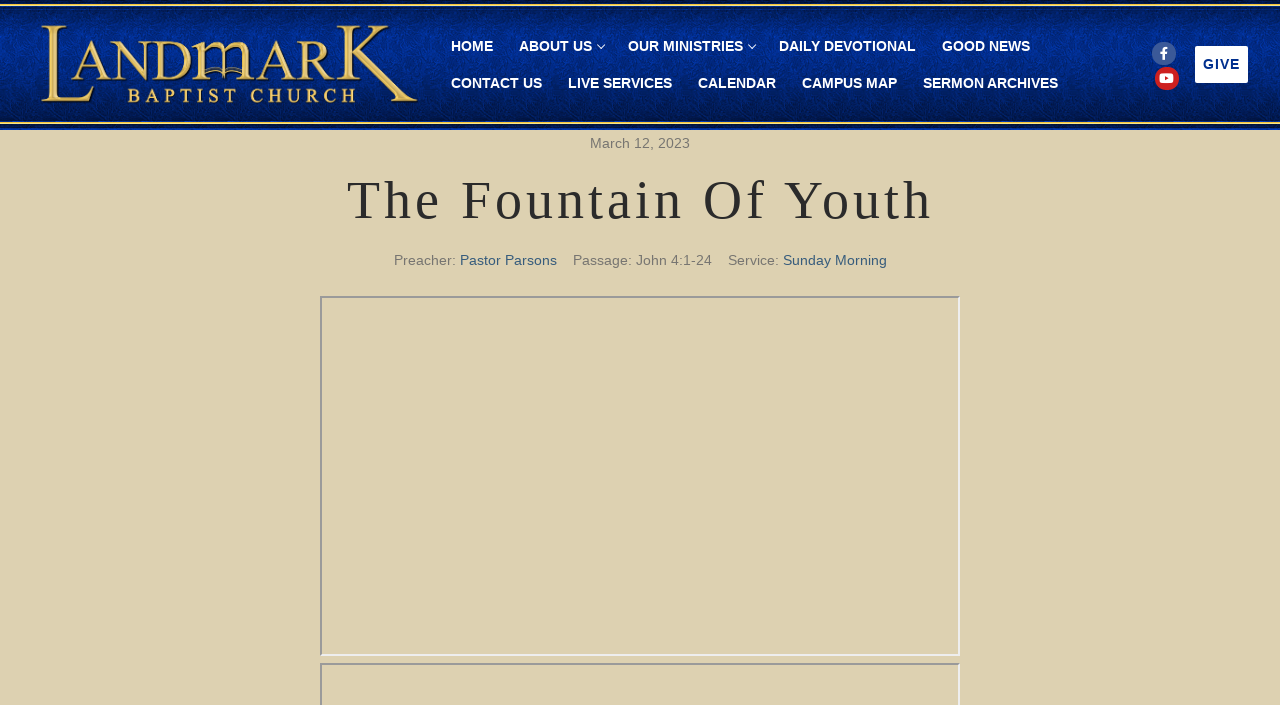

--- FILE ---
content_type: text/html; charset=UTF-8
request_url: https://landmarkbaptistchurch.org/sermons/the-fountain-of-youth/
body_size: 13452
content:
<!doctype html><html lang="en-US"><head><script data-no-optimize="1">var litespeed_docref=sessionStorage.getItem("litespeed_docref");litespeed_docref&&(Object.defineProperty(document,"referrer",{get:function(){return litespeed_docref}}),sessionStorage.removeItem("litespeed_docref"));</script> <meta charset="UTF-8"><meta name="viewport" content="width=device-width, initial-scale=1, maximum-scale=10.0, user-scalable=yes"><link rel="profile" href="http://gmpg.org/xfn/11"><title>The Fountain Of Youth &#8211; Landmark Baptist Church</title><meta name='robots' content='max-image-preview:large' /><link rel="alternate" type="application/rss+xml" title="Landmark Baptist Church &raquo; Feed" href="https://landmarkbaptistchurch.org/feed/" /><link rel="alternate" type="application/rss+xml" title="Landmark Baptist Church &raquo; Comments Feed" href="https://landmarkbaptistchurch.org/comments/feed/" /><link rel="alternate" title="oEmbed (JSON)" type="application/json+oembed" href="https://landmarkbaptistchurch.org/wp-json/oembed/1.0/embed?url=https%3A%2F%2Flandmarkbaptistchurch.org%2Fsermons%2Fthe-fountain-of-youth%2F" /><link rel="alternate" title="oEmbed (XML)" type="text/xml+oembed" href="https://landmarkbaptistchurch.org/wp-json/oembed/1.0/embed?url=https%3A%2F%2Flandmarkbaptistchurch.org%2Fsermons%2Fthe-fountain-of-youth%2F&#038;format=xml" /><style id='wp-img-auto-sizes-contain-inline-css' type='text/css'>img:is([sizes=auto i],[sizes^="auto," i]){contain-intrinsic-size:3000px 1500px}
/*# sourceURL=wp-img-auto-sizes-contain-inline-css */</style><link data-optimized="2" rel="stylesheet" href="https://landmarkbaptistchurch.org/wp-content/litespeed/css/fb2e7d1f31415abbb487bb4ce3eb807f.css?ver=6f987" /><style id='global-styles-inline-css' type='text/css'>:root{--wp--preset--aspect-ratio--square: 1;--wp--preset--aspect-ratio--4-3: 4/3;--wp--preset--aspect-ratio--3-4: 3/4;--wp--preset--aspect-ratio--3-2: 3/2;--wp--preset--aspect-ratio--2-3: 2/3;--wp--preset--aspect-ratio--16-9: 16/9;--wp--preset--aspect-ratio--9-16: 9/16;--wp--preset--color--black: #000000;--wp--preset--color--cyan-bluish-gray: #abb8c3;--wp--preset--color--white: #ffffff;--wp--preset--color--pale-pink: #f78da7;--wp--preset--color--vivid-red: #cf2e2e;--wp--preset--color--luminous-vivid-orange: #ff6900;--wp--preset--color--luminous-vivid-amber: #fcb900;--wp--preset--color--light-green-cyan: #7bdcb5;--wp--preset--color--vivid-green-cyan: #00d084;--wp--preset--color--pale-cyan-blue: #8ed1fc;--wp--preset--color--vivid-cyan-blue: #0693e3;--wp--preset--color--vivid-purple: #9b51e0;--wp--preset--gradient--vivid-cyan-blue-to-vivid-purple: linear-gradient(135deg,rgb(6,147,227) 0%,rgb(155,81,224) 100%);--wp--preset--gradient--light-green-cyan-to-vivid-green-cyan: linear-gradient(135deg,rgb(122,220,180) 0%,rgb(0,208,130) 100%);--wp--preset--gradient--luminous-vivid-amber-to-luminous-vivid-orange: linear-gradient(135deg,rgb(252,185,0) 0%,rgb(255,105,0) 100%);--wp--preset--gradient--luminous-vivid-orange-to-vivid-red: linear-gradient(135deg,rgb(255,105,0) 0%,rgb(207,46,46) 100%);--wp--preset--gradient--very-light-gray-to-cyan-bluish-gray: linear-gradient(135deg,rgb(238,238,238) 0%,rgb(169,184,195) 100%);--wp--preset--gradient--cool-to-warm-spectrum: linear-gradient(135deg,rgb(74,234,220) 0%,rgb(151,120,209) 20%,rgb(207,42,186) 40%,rgb(238,44,130) 60%,rgb(251,105,98) 80%,rgb(254,248,76) 100%);--wp--preset--gradient--blush-light-purple: linear-gradient(135deg,rgb(255,206,236) 0%,rgb(152,150,240) 100%);--wp--preset--gradient--blush-bordeaux: linear-gradient(135deg,rgb(254,205,165) 0%,rgb(254,45,45) 50%,rgb(107,0,62) 100%);--wp--preset--gradient--luminous-dusk: linear-gradient(135deg,rgb(255,203,112) 0%,rgb(199,81,192) 50%,rgb(65,88,208) 100%);--wp--preset--gradient--pale-ocean: linear-gradient(135deg,rgb(255,245,203) 0%,rgb(182,227,212) 50%,rgb(51,167,181) 100%);--wp--preset--gradient--electric-grass: linear-gradient(135deg,rgb(202,248,128) 0%,rgb(113,206,126) 100%);--wp--preset--gradient--midnight: linear-gradient(135deg,rgb(2,3,129) 0%,rgb(40,116,252) 100%);--wp--preset--font-size--small: 13px;--wp--preset--font-size--medium: 20px;--wp--preset--font-size--large: 36px;--wp--preset--font-size--x-large: 42px;--wp--preset--spacing--20: 0.44rem;--wp--preset--spacing--30: 0.67rem;--wp--preset--spacing--40: 1rem;--wp--preset--spacing--50: 1.5rem;--wp--preset--spacing--60: 2.25rem;--wp--preset--spacing--70: 3.38rem;--wp--preset--spacing--80: 5.06rem;--wp--preset--shadow--natural: 6px 6px 9px rgba(0, 0, 0, 0.2);--wp--preset--shadow--deep: 12px 12px 50px rgba(0, 0, 0, 0.4);--wp--preset--shadow--sharp: 6px 6px 0px rgba(0, 0, 0, 0.2);--wp--preset--shadow--outlined: 6px 6px 0px -3px rgb(255, 255, 255), 6px 6px rgb(0, 0, 0);--wp--preset--shadow--crisp: 6px 6px 0px rgb(0, 0, 0);}:where(.is-layout-flex){gap: 0.5em;}:where(.is-layout-grid){gap: 0.5em;}body .is-layout-flex{display: flex;}.is-layout-flex{flex-wrap: wrap;align-items: center;}.is-layout-flex > :is(*, div){margin: 0;}body .is-layout-grid{display: grid;}.is-layout-grid > :is(*, div){margin: 0;}:where(.wp-block-columns.is-layout-flex){gap: 2em;}:where(.wp-block-columns.is-layout-grid){gap: 2em;}:where(.wp-block-post-template.is-layout-flex){gap: 1.25em;}:where(.wp-block-post-template.is-layout-grid){gap: 1.25em;}.has-black-color{color: var(--wp--preset--color--black) !important;}.has-cyan-bluish-gray-color{color: var(--wp--preset--color--cyan-bluish-gray) !important;}.has-white-color{color: var(--wp--preset--color--white) !important;}.has-pale-pink-color{color: var(--wp--preset--color--pale-pink) !important;}.has-vivid-red-color{color: var(--wp--preset--color--vivid-red) !important;}.has-luminous-vivid-orange-color{color: var(--wp--preset--color--luminous-vivid-orange) !important;}.has-luminous-vivid-amber-color{color: var(--wp--preset--color--luminous-vivid-amber) !important;}.has-light-green-cyan-color{color: var(--wp--preset--color--light-green-cyan) !important;}.has-vivid-green-cyan-color{color: var(--wp--preset--color--vivid-green-cyan) !important;}.has-pale-cyan-blue-color{color: var(--wp--preset--color--pale-cyan-blue) !important;}.has-vivid-cyan-blue-color{color: var(--wp--preset--color--vivid-cyan-blue) !important;}.has-vivid-purple-color{color: var(--wp--preset--color--vivid-purple) !important;}.has-black-background-color{background-color: var(--wp--preset--color--black) !important;}.has-cyan-bluish-gray-background-color{background-color: var(--wp--preset--color--cyan-bluish-gray) !important;}.has-white-background-color{background-color: var(--wp--preset--color--white) !important;}.has-pale-pink-background-color{background-color: var(--wp--preset--color--pale-pink) !important;}.has-vivid-red-background-color{background-color: var(--wp--preset--color--vivid-red) !important;}.has-luminous-vivid-orange-background-color{background-color: var(--wp--preset--color--luminous-vivid-orange) !important;}.has-luminous-vivid-amber-background-color{background-color: var(--wp--preset--color--luminous-vivid-amber) !important;}.has-light-green-cyan-background-color{background-color: var(--wp--preset--color--light-green-cyan) !important;}.has-vivid-green-cyan-background-color{background-color: var(--wp--preset--color--vivid-green-cyan) !important;}.has-pale-cyan-blue-background-color{background-color: var(--wp--preset--color--pale-cyan-blue) !important;}.has-vivid-cyan-blue-background-color{background-color: var(--wp--preset--color--vivid-cyan-blue) !important;}.has-vivid-purple-background-color{background-color: var(--wp--preset--color--vivid-purple) !important;}.has-black-border-color{border-color: var(--wp--preset--color--black) !important;}.has-cyan-bluish-gray-border-color{border-color: var(--wp--preset--color--cyan-bluish-gray) !important;}.has-white-border-color{border-color: var(--wp--preset--color--white) !important;}.has-pale-pink-border-color{border-color: var(--wp--preset--color--pale-pink) !important;}.has-vivid-red-border-color{border-color: var(--wp--preset--color--vivid-red) !important;}.has-luminous-vivid-orange-border-color{border-color: var(--wp--preset--color--luminous-vivid-orange) !important;}.has-luminous-vivid-amber-border-color{border-color: var(--wp--preset--color--luminous-vivid-amber) !important;}.has-light-green-cyan-border-color{border-color: var(--wp--preset--color--light-green-cyan) !important;}.has-vivid-green-cyan-border-color{border-color: var(--wp--preset--color--vivid-green-cyan) !important;}.has-pale-cyan-blue-border-color{border-color: var(--wp--preset--color--pale-cyan-blue) !important;}.has-vivid-cyan-blue-border-color{border-color: var(--wp--preset--color--vivid-cyan-blue) !important;}.has-vivid-purple-border-color{border-color: var(--wp--preset--color--vivid-purple) !important;}.has-vivid-cyan-blue-to-vivid-purple-gradient-background{background: var(--wp--preset--gradient--vivid-cyan-blue-to-vivid-purple) !important;}.has-light-green-cyan-to-vivid-green-cyan-gradient-background{background: var(--wp--preset--gradient--light-green-cyan-to-vivid-green-cyan) !important;}.has-luminous-vivid-amber-to-luminous-vivid-orange-gradient-background{background: var(--wp--preset--gradient--luminous-vivid-amber-to-luminous-vivid-orange) !important;}.has-luminous-vivid-orange-to-vivid-red-gradient-background{background: var(--wp--preset--gradient--luminous-vivid-orange-to-vivid-red) !important;}.has-very-light-gray-to-cyan-bluish-gray-gradient-background{background: var(--wp--preset--gradient--very-light-gray-to-cyan-bluish-gray) !important;}.has-cool-to-warm-spectrum-gradient-background{background: var(--wp--preset--gradient--cool-to-warm-spectrum) !important;}.has-blush-light-purple-gradient-background{background: var(--wp--preset--gradient--blush-light-purple) !important;}.has-blush-bordeaux-gradient-background{background: var(--wp--preset--gradient--blush-bordeaux) !important;}.has-luminous-dusk-gradient-background{background: var(--wp--preset--gradient--luminous-dusk) !important;}.has-pale-ocean-gradient-background{background: var(--wp--preset--gradient--pale-ocean) !important;}.has-electric-grass-gradient-background{background: var(--wp--preset--gradient--electric-grass) !important;}.has-midnight-gradient-background{background: var(--wp--preset--gradient--midnight) !important;}.has-small-font-size{font-size: var(--wp--preset--font-size--small) !important;}.has-medium-font-size{font-size: var(--wp--preset--font-size--medium) !important;}.has-large-font-size{font-size: var(--wp--preset--font-size--large) !important;}.has-x-large-font-size{font-size: var(--wp--preset--font-size--x-large) !important;}
/*# sourceURL=global-styles-inline-css */</style><style id='classic-theme-styles-inline-css' type='text/css'>/*! This file is auto-generated */
.wp-block-button__link{color:#fff;background-color:#32373c;border-radius:9999px;box-shadow:none;text-decoration:none;padding:calc(.667em + 2px) calc(1.333em + 2px);font-size:1.125em}.wp-block-file__button{background:#32373c;color:#fff;text-decoration:none}
/*# sourceURL=/wp-includes/css/classic-themes.min.css */</style><style id='customify-style-inline-css' type='text/css'>.customify-container, .layout-contained, .site-framed .site, .site-boxed .site { max-width: 1200px; } .main-layout-content .entry-content > .alignwide { width: calc( 1200px - 4em ); max-width: 100vw;  }.header-top .header--row-inner,body:not(.fl-builder-edit) .button,body:not(.fl-builder-edit) button:not(.menu-mobile-toggle, .components-button, .customize-partial-edit-shortcut-button),body:not(.fl-builder-edit) input[type="button"]:not(.ed_button),button.button,input[type="button"]:not(.ed_button, .components-button, .customize-partial-edit-shortcut-button),input[type="reset"]:not(.components-button, .customize-partial-edit-shortcut-button),input[type="submit"]:not(.components-button, .customize-partial-edit-shortcut-button),.pagination .nav-links > *:hover,.pagination .nav-links span,.nav-menu-desktop.style-full-height .primary-menu-ul > li.current-menu-item > a,.nav-menu-desktop.style-full-height .primary-menu-ul > li.current-menu-ancestor > a,.nav-menu-desktop.style-full-height .primary-menu-ul > li > a:hover,.posts-layout .readmore-button:hover{    background-color: #235787;}.posts-layout .readmore-button {color: #235787;}.pagination .nav-links > *:hover,.pagination .nav-links span,.entry-single .tags-links a:hover,.entry-single .cat-links a:hover,.posts-layout .readmore-button,.posts-layout .readmore-button:hover{    border-color: #235787;}.customify-builder-btn{    background-color: #c3512f;}body{    color: #686868;}abbr, acronym {    border-bottom-color: #686868;}a                {                    color: #1e4b75;}a:hover,a:focus,.link-meta:hover, .link-meta a:hover{    color: #111111;}h2 + h3,.comments-area h2 + .comments-title,.h2 + h3,.comments-area .h2 + .comments-title,.page-breadcrumb {    border-top-color: #eaecee;}blockquote,.site-content .widget-area .menu li.current-menu-item > a:before{    border-left-color: #eaecee;}@media screen and (min-width: 64em) {    .comment-list .children li.comment {        border-left-color: #eaecee;    }    .comment-list .children li.comment:after {        background-color: #eaecee;    }}.page-titlebar, .page-breadcrumb,.posts-layout .entry-inner {    border-bottom-color: #eaecee;}.header-search-form .search-field,.entry-content .page-links a,.header-search-modal,.pagination .nav-links > *,.entry-footer .tags-links a, .entry-footer .cat-links a,.search .content-area article,.site-content .widget-area .menu li.current-menu-item > a,.posts-layout .entry-inner,.post-navigation .nav-links,article.comment .comment-meta,.widget-area .widget_pages li a, .widget-area .widget_categories li a, .widget-area .widget_archive li a, .widget-area .widget_meta li a, .widget-area .widget_nav_menu li a, .widget-area .widget_product_categories li a, .widget-area .widget_recent_entries li a, .widget-area .widget_rss li a,.widget-area .widget_recent_comments li{    border-color: #eaecee;}.header-search-modal::before {    border-top-color: #eaecee;    border-left-color: #eaecee;}@media screen and (min-width: 48em) {    .content-sidebar.sidebar_vertical_border .content-area {        border-right-color: #eaecee;    }    .sidebar-content.sidebar_vertical_border .content-area {        border-left-color: #eaecee;    }    .sidebar-sidebar-content.sidebar_vertical_border .sidebar-primary {        border-right-color: #eaecee;    }    .sidebar-sidebar-content.sidebar_vertical_border .sidebar-secondary {        border-right-color: #eaecee;    }    .content-sidebar-sidebar.sidebar_vertical_border .sidebar-primary {        border-left-color: #eaecee;    }    .content-sidebar-sidebar.sidebar_vertical_border .sidebar-secondary {        border-left-color: #eaecee;    }    .sidebar-content-sidebar.sidebar_vertical_border .content-area {        border-left-color: #eaecee;        border-right-color: #eaecee;    }    .sidebar-content-sidebar.sidebar_vertical_border .content-area {        border-left-color: #eaecee;        border-right-color: #eaecee;    }}article.comment .comment-post-author {background: #6d6d6d;}.pagination .nav-links > *,.link-meta,.link-meta a,.color-meta,.entry-single .tags-links:before,.entry-single .cats-links:before{    color: #6d6d6d;}h1, h2, h3, h4, h5, h6 { color: #2b2b2b;}.site-content .widget-title { color: #444444;}#page-cover {background-image: url("https://landmarkbaptistchurch.org/wp-content/themes/customify/assets/images/default-cover.jpg");}.header--row:not(.header--transparent).header-top .header--row-inner  {background-color: #ddd1b1;border-style: none;} .header--row:not(.header--transparent).header-main .header--row-inner  {background-image: url("https://landmarkbaptistchurch.org/wp-content/uploads/2022/01/header_background-2-1.jpg");-webkit-background-size: auto; -moz-background-size: auto; -o-background-size: auto; background-size: auto;background-repeat: repeat-x;border-top-left-radius: 0px;border-top-right-radius: 0px;border-bottom-right-radius: 0px;border-bottom-left-radius: 0px;} .header--row:not(.header--transparent).header-bottom .header--row-inner  {background-color: #840000;border-style: none;box-shadow: 0px 0px 0px 0px rgba(0,0,0,0.63) ;;} .sub-menu .li-duplicator {display:none !important;}.header--row:not(.header--transparent) .menu-mobile-toggle {color: rgba(198,170,93,0.89);}.header-search_icon-item .search-icon  {color: #ffffff; text-decoration-color: #ffffff;} .header-search_icon-item .header-search-modal  {border-style: solid;} .header-search_icon-item .search-field  {border-style: solid;} .dark-mode .header-search_box-item .search-form-fields, .header-search_box-item .search-form-fields  {border-style: solid;} .builder-item--primary-menu .nav-menu-desktop .primary-menu-ul > li > a  {color: #ffffff; text-decoration-color: #ffffff;} a.item--button {font-family: "Arial";font-style: normal;letter-spacing: 1.1px;}a.item--button  {color: #002f8e; text-decoration-color: #002f8e;background-color: #ffffff;} a.item--button:hover  {color: #283a82; text-decoration-color: #283a82;background-color: #ffffff;} #cb-row--footer-main .footer--row-inner {background-color: #ddd1b1}#cb-row--footer-bottom .footer--row-inner {background-color: #223068}.builder-item--footer_copyright, .builder-item--footer_copyright p {font-weight: normal;font-size: 18px;letter-spacing: 1.2px;}body  {background-color: #ddd1b1;} .site-content .content-area  {background-color: #ddd1b1;} .site-content  {background-color: #ddd1b1;} /* CSS for desktop */#sidebar-secondary, #sidebar-primary, #main {padding-top: 0px;padding-bottom: 0px;}#page-cover .page-cover-inner {min-height: 0px;}.header--row.header-top .customify-grid, .header--row.header-top .style-full-height .primary-menu-ul > li > a {min-height: 35px;}.header--row.header-main .customify-grid, .header--row.header-main .style-full-height .primary-menu-ul > li > a {min-height: 130px;}.header--row.header-bottom .customify-grid, .header--row.header-bottom .style-full-height .primary-menu-ul > li > a {min-height: 0px;}.site-header .site-branding img { max-width: 390px; } .site-header .cb-row--mobile .site-branding img { width: 390px; }.header--row .builder-first--nav-icon {text-align: right;}.header-search_icon-item .search-submit {margin-left: -40px;}.header-search_box-item .search-submit{margin-left: -40px;} .header-search_box-item .woo_bootster_search .search-submit{margin-left: -40px;} .header-search_box-item .header-search-form button.search-submit{margin-left:-40px;}.header--row .builder-first--primary-menu {text-align: right;}a.item--button  {padding-top: 8px;padding-right: 8px;padding-bottom: 8px;padding-left: 8px;} .footer--row .builder-item--footer_copyright, .builder-item.builder-item--group .item--inner.builder-item--footer_copyright {margin-top: 4px;margin-right: 4px;margin-bottom: 4px;margin-left: 4px;}/* CSS for tablet */@media screen and (max-width: 1024px) { #page-cover .page-cover-inner {min-height: 250px;}.header--row.header-top .customify-grid, .header--row.header-top .style-full-height .primary-menu-ul > li > a {min-height: 33px;}.header--row.header-bottom .customify-grid, .header--row.header-bottom .style-full-height .primary-menu-ul > li > a {min-height: 99px;}.header--row .builder-first--nav-icon {text-align: right;}.header-search_icon-item .search-submit {margin-left: -40px;}.header-search_box-item .search-submit{margin-left: -40px;} .header-search_box-item .woo_bootster_search .search-submit{margin-left: -40px;} .header-search_box-item .header-search-form button.search-submit{margin-left:-40px;}.footer--row .builder-item--footer-1, .builder-item.builder-item--group .item--inner.builder-item--footer-1 {margin-top: 0px;margin-right: 0px;margin-bottom: 0px;margin-left: 0px;}.footer--row .builder-item--footer_copyright, .builder-item.builder-item--group .item--inner.builder-item--footer_copyright {margin-top: 26px;margin-right: 26px;margin-bottom: 26px;margin-left: 26px;} }/* CSS for mobile */@media screen and (max-width: 568px) { #page-cover .page-cover-inner {min-height: 200px;}.header--row.header-top .customify-grid, .header--row.header-top .style-full-height .primary-menu-ul > li > a {min-height: 33px;}.header--row.header-bottom .customify-grid, .header--row.header-bottom .style-full-height .primary-menu-ul > li > a {min-height: 46px;}.header--row .builder-first--nav-icon {text-align: right;}.header-search_icon-item .search-submit {margin-left: -40px;}.header-search_box-item .search-submit{margin-left: -40px;} .header-search_box-item .woo_bootster_search .search-submit{margin-left: -40px;} .header-search_box-item .header-search-form button.search-submit{margin-left:-40px;}.footer--row .builder-item--footer-1, .builder-item.builder-item--group .item--inner.builder-item--footer-1 {margin-top: 0px;margin-right: 0px;margin-bottom: 0px;margin-left: 0px;}.footer--row .builder-item--footer-2, .builder-item.builder-item--group .item--inner.builder-item--footer-2 {margin-top: 0px;margin-right: 0px;margin-bottom: 0px;margin-left: 0px;}.footer--row .builder-item--footer-3, .builder-item.builder-item--group .item--inner.builder-item--footer-3 {margin-top: 0px;margin-right: 0px;margin-bottom: 0px;margin-left: 0px;}.footer--row .builder-item--footer-4, .builder-item.builder-item--group .item--inner.builder-item--footer-4 {margin-top: 0px;margin-right: 0px;margin-bottom: 0px;margin-left: 0px;}.footer--row .builder-item--footer_copyright, .builder-item.builder-item--group .item--inner.builder-item--footer_copyright {margin-top: -2px;margin-right: -2px;margin-bottom: -2px;margin-left: -2px;} }
/*# sourceURL=customify-style-inline-css */</style><script type="litespeed/javascript" data-src="https://landmarkbaptistchurch.org/wp-includes/js/jquery/jquery.min.js" id="jquery-core-js"></script> <script id="wpfc-sm-plyr-loader-js-extra" type="litespeed/javascript">var sm_data={"debug":"0","use_native_player_safari":"0"}</script> <script id="wpfc-sm-verse-script-js-extra" type="litespeed/javascript">var verse={"bible_version":"KJV","language":"en_US"}</script> <link rel="https://api.w.org/" href="https://landmarkbaptistchurch.org/wp-json/" /><link rel="alternate" title="JSON" type="application/json" href="https://landmarkbaptistchurch.org/wp-json/wp/v2/wpfc_sermon/3087" /><meta name="generator" content="WordPress 6.9" /><link rel="canonical" href="https://landmarkbaptistchurch.org/sermons/the-fountain-of-youth/" /><link rel='shortlink' href='https://landmarkbaptistchurch.org/?p=3087' /><style type="text/css">/* Accent Color */

    .sermon-title-holder {
        background-color: #17242a!important;
    }
    .sermon-wrapper .sermon-title-holder:after,.sermon-wrapper .sermon-featured-image:after {
        background-color: #17242a!important;
    }
    .sermon-wrapper .sermon-details, .asp-selected-series-details, .asp-widget-speaker-list-single .asp-list-right .asp-speaker-position {
        background-color: #17242a!important;
    }
    .sermon-wrapper .sermon-info .preached-date p {
        color: #17242a!important;
    }

    /* Element Design Settings */

        .asp-widget-sermon-list-single, .asp-widget-series-list-single, .asp-widget-speaker-list-single {
         background-color: #f8f8f8!important;     }

    /* Sermon Sidebar */
    
    /* Image Aspect Ratio Settings */</style><style type="text/css">.asp-details-top-holder .asp-selected-speaker-name {
    text-align: center;
    font-size: 2.5em;
}
@media (max-width: 780px) {
    .asp-details-top-holder .asp-selected-speaker-name {
        text-align: center;
        font-size: 1.3em !important;
    }    
}</style><style type="text/css">.sermon-wrapper .sermon-title-holder:after,.sermon-wrapper .sermon-featured-image:after {
            opacity: 0.6;
        }
    
        @media (min-width: 1300px) {
        .post-type-archive .sermon-container_inner, .post-type-archive .sermon-title-holder .sermon-title {
            width: auto!important;
            max-width: none!important;
            margin: auto;
        }
    }
    
        @media (min-width: 1300px) {
        .single-sermons .sermon-container_inner, .single-sermons .sermon-title-holder .sermon-title {
            width: auto!important;
            max-width: none!important;
            margin: auto;
        }
    }
    
            .sermon-title-holder, .sermon-featured-image {
            display: !important;
        }
    
            .sermon-title-holder {
            background-image: url('https://landmarkbaptistchurch.org/wp-content/uploads/2024/03/Sermon-Image-1.png')!important;
        }
    
    
            .asp-column1 {
            width: 100%;
            display: block;
            vertical-align: text-top;
        }
        .asp-column2 {
            display: none;
        }
        @media (min-width: 1400px) {
            .asp-column1 {
                padding-left: 25px;
                padding-right: 25px!important;
                width: auto!important;
            }
        }
        @media (min-width: 1200px) and (max-width: 1400px) {
            .asp-column1 {
                padding-left: 25px;
                padding-right: 25px!important;
                width: auto!important;
            }
        }
        @media (min-width: 1100px) and (max-width: 1200px) {
            .asp-column1 {
                padding-left: 25px;
                padding-right: 25px!important;
                width: auto!important;
            }
        }
    
    
           .sermon-wrapper .sermon-title-holder .sermon-title {
           padding: 10px 0px!important;
           z-index: 1;
           position: relative;
       }
    
    
    @media (max-width: 780px) {
        .sermon-wrapper .sermon-title-holder .sermon-title h1 {
            font-size: 1.5em !important;
            line-height: 1.5em !important;
        }
    }

            .sermon-wrapper {
             background-color: #ffffff!important;         }
    
            .asp-archive-container .asp-series-top-holder,
        .asp-archive-container .asp-speaker-top-holder,
        .sermon-filter-error p,
        .asp-sermon-archive-single-list {
             background-color: #f8f8f8!important;         }
    

    /* Hide Archive Filter */

        .sermon-filter-holder.hide-filter-bar {
        display: none !important;
    }
    

    /* Archive Sermon Title Styling */</style><style type="text/css" id="wp-custom-css">main-footer { padding: 180px;
padding-bottom: 0px;
}</style><style></style><style type="text/css"></style><style type="text/css"></style></head><body class="wp-singular wpfc_sermon-template-default single single-wpfc_sermon postid-3087 wp-custom-logo wp-theme-customify fl-builder-2-9-4-2 fl-no-js customify content main-layout-content site-full-width menu_sidebar_dropdown"><div id="page" class="site box-shadow">
<a class="skip-link screen-reader-text" href="#site-content">Skip to content</a>
<a class="close is-size-medium  close-panel close-sidebar-panel" href="#">
<span class="hamburger hamburger--squeeze is-active">
<span class="hamburger-box">
<span class="hamburger-inner"><span class="screen-reader-text">Menu</span></span>
</span>
</span>
<span class="screen-reader-text">Close</span>
</a><header id="masthead" class="site-header header-v2"><div id="masthead-inner" class="site-header-inner"><div  class="header-top header--row layout-fullwidth"  id="cb-row--header-top"  data-row-id="top"  data-show-on="mobile"><div class="header--row-inner header-top-inner dark-mode"><div class="customify-container"><div class="cb-row--mobile hide-on-desktop customify-grid customify-grid-middle"><div class="row-v2 row-v2-top no-left no-center"><div class="col-v2 col-v2-right"><div class="item--inner builder-item--social-icons" data-section="header_social_icons" data-item-id="social-icons" ><ul class="header-social-icons customify-builder-social-icons color-default"><li><a class="social-icon-facebook shape-circle" rel="nofollow noopener" target="_blank" href="https://www.facebook.com/landmarkbaptistchurch.org/" aria-label="Facebook"><i class="social-icon fa fa-facebook" title="Facebook"></i></a></li><li><a class="social-icon-youtube-play shape-circle" rel="nofollow noopener" target="_blank" href="https://www.youtube.com/c/LandmarkBaptistChurch" aria-label="Youtube"><i class="social-icon fa fa-youtube-play" title="Youtube"></i></a></li></ul></div><div class="item--inner builder-item--button" data-section="header_button" data-item-id="button" ><a href="https://landmarkbaptistchurch.org/donate/" class="item--button customify-btn customify-builder-btn is-icon-before">Give</a></div></div></div></div></div></div></div><div  class="header-main header--row layout-fullwidth"  id="cb-row--header-main"  data-row-id="main"  data-show-on="desktop mobile"><div class="header--row-inner header-main-inner dark-mode"><div class="customify-container"><div class="customify-grid  cb-row--desktop hide-on-mobile hide-on-tablet customify-grid-middle"><div class="row-v2 row-v2-main no-center"><div class="col-v2 col-v2-left"><div class="item--inner builder-item--logo" data-section="title_tagline" data-item-id="logo" ><div class="site-branding logo-left">
<a href="https://landmarkbaptistchurch.org/" class="logo-link" rel="home" itemprop="url">
<img data-lazyloaded="1" src="[data-uri]" width="3341" height="769" class="site-img-logo" data-src="https://landmarkbaptistchurch.org/wp-content/uploads/2022/01/Church-Logo-Website-1.png" alt="Landmark Baptist Church">
</a></div></div><div class="item--inner builder-item--primary-menu has_menu" data-section="header_menu_primary" data-item-id="primary-menu" ><nav  id="site-navigation-main-desktop" class="site-navigation primary-menu primary-menu-main nav-menu-desktop primary-menu-desktop style-plain"><ul id="menu-main" class="primary-menu-ul menu nav-menu"><li id="menu-item--main-desktop-47" class="menu-item menu-item-type-post_type menu-item-object-page menu-item-home menu-item-47"><a href="https://landmarkbaptistchurch.org/"><span class="link-before">Home</span></a></li><li id="menu-item--main-desktop-238" class="menu-item menu-item-type-post_type menu-item-object-page menu-item-has-children menu-item-238"><a href="https://landmarkbaptistchurch.org/about-us/"><span class="link-before">About Us<span class="nav-icon-angle">&nbsp;</span></span></a><ul class="sub-menu sub-lv-0"><li id="menu-item--main-desktop-378" class="menu-item menu-item-type-post_type menu-item-object-page menu-item-378"><a href="https://landmarkbaptistchurch.org/our-pastor/"><span class="link-before">Our Pastor</span></a></li><li id="menu-item--main-desktop-274" class="menu-item menu-item-type-post_type menu-item-object-page menu-item-274"><a href="https://landmarkbaptistchurch.org/carter/"><span class="link-before">Pastor Emeritus</span></a></li><li id="menu-item--main-desktop-245" class="menu-item menu-item-type-post_type menu-item-object-page menu-item-245"><a href="https://landmarkbaptistchurch.org/history/"><span class="link-before">Our History</span></a></li><li id="menu-item--main-desktop-268" class="menu-item menu-item-type-post_type menu-item-object-page menu-item-268"><a href="https://landmarkbaptistchurch.org/beliefs/"><span class="link-before">Our Beliefs</span></a></li></ul></li><li id="menu-item--main-desktop-281" class="menu-item menu-item-type-post_type menu-item-object-page menu-item-has-children menu-item-281"><a href="https://landmarkbaptistchurch.org/ministries/"><span class="link-before">Our Ministries<span class="nav-icon-angle">&nbsp;</span></span></a><ul class="sub-menu sub-lv-0"><li id="menu-item--main-desktop-297" class="menu-item menu-item-type-post_type menu-item-object-page menu-item-297"><a href="https://landmarkbaptistchurch.org/sunday-school/"><span class="link-before">Sunday School</span></a></li><li id="menu-item--main-desktop-300" class="menu-item menu-item-type-post_type menu-item-object-page menu-item-300"><a href="https://landmarkbaptistchurch.org/youth-ministry/"><span class="link-before">Youth Ministry</span></a></li><li id="menu-item--main-desktop-303" class="menu-item menu-item-type-post_type menu-item-object-page menu-item-303"><a href="https://landmarkbaptistchurch.org/bus-ministry/"><span class="link-before">Bus Ministry</span></a></li><li id="menu-item--main-desktop-339" class="menu-item menu-item-type-post_type menu-item-object-page menu-item-339"><a href="https://landmarkbaptistchurch.org/senior-patriots/"><span class="link-before">Senior Patriots</span></a></li><li id="menu-item--main-desktop-318" class="menu-item menu-item-type-post_type menu-item-object-page menu-item-318"><a href="https://landmarkbaptistchurch.org/camp-glory/"><span class="link-before">Camp Glory</span></a></li><li id="menu-item--main-desktop-309" class="menu-item menu-item-type-post_type menu-item-object-page menu-item-309"><a href="https://landmarkbaptistchurch.org/landmark-baptist-college/"><span class="link-before">Landmark Baptist College</span></a></li><li id="menu-item--main-desktop-306" class="menu-item menu-item-type-post_type menu-item-object-page menu-item-306"><a href="https://landmarkbaptistchurch.org/landmark-christian-school/"><span class="link-before">Landmark Christian School</span></a></li><li id="menu-item--main-desktop-312" class="menu-item menu-item-type-post_type menu-item-object-page menu-item-312"><a href="https://landmarkbaptistchurch.org/lfbc/"><span class="link-before">Landmark Freedom Baptist Curriculum</span></a></li><li id="menu-item--main-desktop-327" class="menu-item menu-item-type-post_type menu-item-object-page menu-item-327"><a href="https://landmarkbaptistchurch.org/landmark-christian-bookstore/"><span class="link-before">Landmark Christian Bookstore</span></a></li><li id="menu-item--main-desktop-315" class="menu-item menu-item-type-post_type menu-item-object-page menu-item-315"><a href="https://landmarkbaptistchurch.org/gospel-90-3-fm/"><span class="link-before">Gospel 90.3 FM</span></a></li><li id="menu-item--main-desktop-333" class="menu-item menu-item-type-post_type menu-item-object-page menu-item-333"><a href="https://landmarkbaptistchurch.org/thrift-store/"><span class="link-before">New Life Thrift Store</span></a></li><li id="menu-item--main-desktop-321" class="menu-item menu-item-type-post_type menu-item-object-page menu-item-321"><a href="https://landmarkbaptistchurch.org/other-ministries/"><span class="link-before">Other Ministries</span></a></li></ul></li><li id="menu-item--main-desktop-472" class="menu-item menu-item-type-post_type menu-item-object-page menu-item-472"><a href="https://landmarkbaptistchurch.org/devotional/"><span class="link-before">Daily Devotional</span></a></li><li id="menu-item--main-desktop-454" class="menu-item menu-item-type-post_type menu-item-object-page menu-item-454"><a href="https://landmarkbaptistchurch.org/good-news/"><span class="link-before">Good News</span></a></li><li id="menu-item--main-desktop-48" class="menu-item menu-item-type-post_type menu-item-object-page menu-item-48"><a href="https://landmarkbaptistchurch.org/contact/"><span class="link-before">Contact Us</span></a></li><li id="menu-item--main-desktop-615" class="menu-item menu-item-type-custom menu-item-object-custom menu-item-home menu-item-615"><a href="https://landmarkbaptistchurch.org/#Live"><span class="link-before">Live Services</span></a></li><li id="menu-item--main-desktop-1411" class="menu-item menu-item-type-post_type menu-item-object-page menu-item-1411"><a href="https://landmarkbaptistchurch.org/calendar/"><span class="link-before">Calendar</span></a></li><li id="menu-item--main-desktop-2498" class="menu-item menu-item-type-post_type menu-item-object-page menu-item-2498"><a href="https://landmarkbaptistchurch.org/campus-map/"><span class="link-before">Campus Map</span></a></li><li id="menu-item--main-desktop-32897" class="menu-item menu-item-type-post_type menu-item-object-page menu-item-32897"><a href="https://landmarkbaptistchurch.org/archives/"><span class="link-before">Sermon Archives</span></a></li></ul></nav></div></div><div class="col-v2 col-v2-right"><div class="item--inner builder-item--social-icons" data-section="header_social_icons" data-item-id="social-icons" ><ul class="header-social-icons customify-builder-social-icons color-default"><li><a class="social-icon-facebook shape-circle" rel="nofollow noopener" target="_blank" href="https://www.facebook.com/landmarkbaptistchurch.org/" aria-label="Facebook"><i class="social-icon fa fa-facebook" title="Facebook"></i></a></li><li><a class="social-icon-youtube-play shape-circle" rel="nofollow noopener" target="_blank" href="https://www.youtube.com/c/LandmarkBaptistChurch" aria-label="Youtube"><i class="social-icon fa fa-youtube-play" title="Youtube"></i></a></li></ul></div><div class="item--inner builder-item--button" data-section="header_button" data-item-id="button" ><a href="https://landmarkbaptistchurch.org/donate/" class="item--button customify-btn customify-builder-btn is-icon-before">Give</a></div></div></div></div><div class="cb-row--mobile hide-on-desktop customify-grid customify-grid-middle"><div class="row-v2 row-v2-main no-left"><div class="col-v2 col-v2-left"></div><div class="col-v2 col-v2-center"><div class="item--inner builder-item--logo" data-section="title_tagline" data-item-id="logo" ><div class="site-branding logo-left">
<a href="https://landmarkbaptistchurch.org/" class="logo-link" rel="home" itemprop="url">
<img data-lazyloaded="1" src="[data-uri]" width="3341" height="769" class="site-img-logo" data-src="https://landmarkbaptistchurch.org/wp-content/uploads/2022/01/Church-Logo-Website-1.png" alt="Landmark Baptist Church">
</a></div></div></div><div class="col-v2 col-v2-right"><div class="item--inner builder-item--nav-icon" data-section="header_menu_icon" data-item-id="nav-icon" >		<button type="button" class="menu-mobile-toggle item-button is-size-desktop-large is-size-tablet-medium is-size-mobile-medium"  aria-label="nav icon">
<span class="hamburger hamburger--squeeze">
<span class="hamburger-box">
<span class="hamburger-inner"></span>
</span>
</span>
<span class="nav-icon--label hide-on-desktop hide-on-tablet hide-on-mobile">Menu</span></button></div></div></div></div></div></div></div><div id="header-menu-sidebar" class="header-menu-sidebar menu-sidebar-panel light-mode"><div id="header-menu-sidebar-bg" class="header-menu-sidebar-bg"><div id="header-menu-sidebar-inner" class="header-menu-sidebar-inner"><div class="builder-item-sidebar mobile-item--primary-menu mobile-item--menu "><div class="item--inner" data-item-id="primary-menu" data-section="header_menu_primary"><nav  id="site-navigation-sidebar-mobile" class="site-navigation primary-menu primary-menu-sidebar nav-menu-mobile primary-menu-mobile style-plain"><ul id="menu-main" class="primary-menu-ul menu nav-menu"><li id="menu-item--sidebar-mobile-47" class="menu-item menu-item-type-post_type menu-item-object-page menu-item-home menu-item-47"><a href="https://landmarkbaptistchurch.org/"><span class="link-before">Home</span></a></li><li id="menu-item--sidebar-mobile-238" class="menu-item menu-item-type-post_type menu-item-object-page menu-item-has-children menu-item-238"><a href="https://landmarkbaptistchurch.org/about-us/"><span class="link-before">About Us<span class="nav-icon-angle">&nbsp;</span></span></a><ul class="sub-menu sub-lv-0"><li id="menu-item--sidebar-mobile-378" class="menu-item menu-item-type-post_type menu-item-object-page menu-item-378"><a href="https://landmarkbaptistchurch.org/our-pastor/"><span class="link-before">Our Pastor</span></a></li><li id="menu-item--sidebar-mobile-274" class="menu-item menu-item-type-post_type menu-item-object-page menu-item-274"><a href="https://landmarkbaptistchurch.org/carter/"><span class="link-before">Pastor Emeritus</span></a></li><li id="menu-item--sidebar-mobile-245" class="menu-item menu-item-type-post_type menu-item-object-page menu-item-245"><a href="https://landmarkbaptistchurch.org/history/"><span class="link-before">Our History</span></a></li><li id="menu-item--sidebar-mobile-268" class="menu-item menu-item-type-post_type menu-item-object-page menu-item-268"><a href="https://landmarkbaptistchurch.org/beliefs/"><span class="link-before">Our Beliefs</span></a></li></ul></li><li id="menu-item--sidebar-mobile-281" class="menu-item menu-item-type-post_type menu-item-object-page menu-item-has-children menu-item-281"><a href="https://landmarkbaptistchurch.org/ministries/"><span class="link-before">Our Ministries<span class="nav-icon-angle">&nbsp;</span></span></a><ul class="sub-menu sub-lv-0"><li id="menu-item--sidebar-mobile-297" class="menu-item menu-item-type-post_type menu-item-object-page menu-item-297"><a href="https://landmarkbaptistchurch.org/sunday-school/"><span class="link-before">Sunday School</span></a></li><li id="menu-item--sidebar-mobile-300" class="menu-item menu-item-type-post_type menu-item-object-page menu-item-300"><a href="https://landmarkbaptistchurch.org/youth-ministry/"><span class="link-before">Youth Ministry</span></a></li><li id="menu-item--sidebar-mobile-303" class="menu-item menu-item-type-post_type menu-item-object-page menu-item-303"><a href="https://landmarkbaptistchurch.org/bus-ministry/"><span class="link-before">Bus Ministry</span></a></li><li id="menu-item--sidebar-mobile-339" class="menu-item menu-item-type-post_type menu-item-object-page menu-item-339"><a href="https://landmarkbaptistchurch.org/senior-patriots/"><span class="link-before">Senior Patriots</span></a></li><li id="menu-item--sidebar-mobile-318" class="menu-item menu-item-type-post_type menu-item-object-page menu-item-318"><a href="https://landmarkbaptistchurch.org/camp-glory/"><span class="link-before">Camp Glory</span></a></li><li id="menu-item--sidebar-mobile-309" class="menu-item menu-item-type-post_type menu-item-object-page menu-item-309"><a href="https://landmarkbaptistchurch.org/landmark-baptist-college/"><span class="link-before">Landmark Baptist College</span></a></li><li id="menu-item--sidebar-mobile-306" class="menu-item menu-item-type-post_type menu-item-object-page menu-item-306"><a href="https://landmarkbaptistchurch.org/landmark-christian-school/"><span class="link-before">Landmark Christian School</span></a></li><li id="menu-item--sidebar-mobile-312" class="menu-item menu-item-type-post_type menu-item-object-page menu-item-312"><a href="https://landmarkbaptistchurch.org/lfbc/"><span class="link-before">Landmark Freedom Baptist Curriculum</span></a></li><li id="menu-item--sidebar-mobile-327" class="menu-item menu-item-type-post_type menu-item-object-page menu-item-327"><a href="https://landmarkbaptistchurch.org/landmark-christian-bookstore/"><span class="link-before">Landmark Christian Bookstore</span></a></li><li id="menu-item--sidebar-mobile-315" class="menu-item menu-item-type-post_type menu-item-object-page menu-item-315"><a href="https://landmarkbaptistchurch.org/gospel-90-3-fm/"><span class="link-before">Gospel 90.3 FM</span></a></li><li id="menu-item--sidebar-mobile-333" class="menu-item menu-item-type-post_type menu-item-object-page menu-item-333"><a href="https://landmarkbaptistchurch.org/thrift-store/"><span class="link-before">New Life Thrift Store</span></a></li><li id="menu-item--sidebar-mobile-321" class="menu-item menu-item-type-post_type menu-item-object-page menu-item-321"><a href="https://landmarkbaptistchurch.org/other-ministries/"><span class="link-before">Other Ministries</span></a></li></ul></li><li id="menu-item--sidebar-mobile-472" class="menu-item menu-item-type-post_type menu-item-object-page menu-item-472"><a href="https://landmarkbaptistchurch.org/devotional/"><span class="link-before">Daily Devotional</span></a></li><li id="menu-item--sidebar-mobile-454" class="menu-item menu-item-type-post_type menu-item-object-page menu-item-454"><a href="https://landmarkbaptistchurch.org/good-news/"><span class="link-before">Good News</span></a></li><li id="menu-item--sidebar-mobile-48" class="menu-item menu-item-type-post_type menu-item-object-page menu-item-48"><a href="https://landmarkbaptistchurch.org/contact/"><span class="link-before">Contact Us</span></a></li><li id="menu-item--sidebar-mobile-615" class="menu-item menu-item-type-custom menu-item-object-custom menu-item-home menu-item-615"><a href="https://landmarkbaptistchurch.org/#Live"><span class="link-before">Live Services</span></a></li><li id="menu-item--sidebar-mobile-1411" class="menu-item menu-item-type-post_type menu-item-object-page menu-item-1411"><a href="https://landmarkbaptistchurch.org/calendar/"><span class="link-before">Calendar</span></a></li><li id="menu-item--sidebar-mobile-2498" class="menu-item menu-item-type-post_type menu-item-object-page menu-item-2498"><a href="https://landmarkbaptistchurch.org/campus-map/"><span class="link-before">Campus Map</span></a></li><li id="menu-item--sidebar-mobile-32897" class="menu-item menu-item-type-post_type menu-item-object-page menu-item-32897"><a href="https://landmarkbaptistchurch.org/archives/"><span class="link-before">Sermon Archives</span></a></li></ul></nav></div></div></div></div></div></div></header><div id="site-content" class="site-content"><div class="customify-container"><div class="customify-grid"><main id="main" class="content-area customify-col-12"><div class="wrap"><div id="primary" class="content-area"><main id="main" class="site-main wpfc-sermon-container "><article id="post-3087" class="wpfc_preacher-pastor-parsons wpfc-sermon-single post-3087 wpfc_sermon type-wpfc_sermon status-publish hentry wpfc_service_type-am"><div class="wpfc-sermon-single-inner"><div class="wpfc-sermon-single-main"><div class="wpfc-sermon-single-header"><div class="wpfc-sermon-single-meta-item wpfc-sermon-single-meta-date">
March 12, 2023</div><h2 class="wpfc-sermon-single-title">The Fountain Of Youth</h2><div class="wpfc-sermon-single-meta"><div class="wpfc-sermon-single-meta-item wpfc-sermon-single-meta-preacher ">
<span class="wpfc-sermon-single-meta-prefix">Preacher:</span>
<span class="wpfc-sermon-single-meta-text"><a href="https://landmarkbaptistchurch.org/preacher/pastor-parsons/" rel="tag">Pastor Parsons</a></span></div><div class="wpfc-sermon-single-meta-item wpfc-sermon-single-meta-passage">
<span class="wpfc-sermon-single-meta-prefix">
Passage:</span>
<span class="wpfc-sermon-single-meta-text">John 4:1-24</span></div><div class="wpfc-sermon-single-meta-item wpfc-sermon-single-meta-service">
<span class="wpfc-sermon-single-meta-prefix">
Service:</span>
<span class="wpfc-sermon-single-meta-text"><a href="https://landmarkbaptistchurch.org/service/am/" rel="tag">Sunday Morning</a></span></div></div></div><div class="wpfc-sermon-single-media"><div class="wpfc-sermon-single-video wpfc-sermon-single-video-embed"><div class="container row"><div class="layer1"> <iframe data-lazyloaded="1" src="about:blank" data-litespeed-src="https://drive.google.com/file/d/1edWjM6bzr8N5XtTtzJ2F5Di-Cb3nD6_u/preview" width="640" height="360" allow="autoplay" allowfullscreen></iframe></div><div class="layer2"> <iframe data-lazyloaded="1" src="about:blank" data-litespeed-src="https://drive.google.com/file/d/1eIrxXnNXoZW5pYkLz6ge2RrUk6lWmGrE/preview" width="640" height="75" allow="autoplay"></iframe></div></div></div></div><div class="wpfc-sermon-single-description"></div><div class="wpfc-sermon-single-navigation">
<a href="https://landmarkbaptistchurch.org/sermons/study-of-ii-john-3/" class="previous-sermon">&laquo; Study of II John #3</a>
<a href="https://landmarkbaptistchurch.org/sermons/the-god-of-second-chances/" class="next-sermon">The God Of Second Chances &raquo;</a></div></div></div></article></main></div></div></main></div></div></div><footer class="site-footer" id="site-footer"><div  class="footer-main footer--row layout-fullwidth"  id="cb-row--footer-main"  data-row-id="main"  data-show-on="desktop"><div class="footer--row-inner footer-main-inner dark-mode"><div class="customify-container"><div class="customify-grid  customify-grid-top"><div class="customify-col-3_md-3_sm-6_xs-12 builder-item builder-first--footer-1" data-push-left="_sm-0"><div class="item--inner builder-item--footer-1" data-section="sidebar-widgets-footer-1" data-item-id="footer-1" ><div class="widget-area"><section id="media_image-3" class="widget widget_media_image"><a href="https://landmarkbaptistcollege.com"><img data-lazyloaded="1" src="[data-uri]" width="800" height="500" data-src="https://landmarkbaptistchurch.org/wp-content/uploads/2022/01/College.png" class="image wp-image-60  attachment-full size-full" alt="" style="max-width: 100%; height: auto;" decoding="async" loading="lazy" data-srcset="https://landmarkbaptistchurch.org/wp-content/uploads/2022/01/College.png 800w, https://landmarkbaptistchurch.org/wp-content/uploads/2022/01/College-300x188.png 300w, https://landmarkbaptistchurch.org/wp-content/uploads/2022/01/College-768x480.png 768w" data-sizes="auto, (max-width: 800px) 100vw, 800px" /></a></section></div></div></div><div class="customify-col-3_md-3_sm-6_xs-12 builder-item builder-first--footer-2" data-push-left="_sm-0"><div class="item--inner builder-item--footer-2" data-section="sidebar-widgets-footer-2" data-item-id="footer-2" ><div class="widget-area"><section id="media_image-4" class="widget widget_media_image"><a href="https://lcspatriots.com"><img data-lazyloaded="1" src="[data-uri]" width="800" height="500" data-src="https://landmarkbaptistchurch.org/wp-content/uploads/2022/01/Christian-School.png" class="image wp-image-61  attachment-full size-full" alt="" style="max-width: 100%; height: auto;" decoding="async" loading="lazy" data-srcset="https://landmarkbaptistchurch.org/wp-content/uploads/2022/01/Christian-School.png 800w, https://landmarkbaptistchurch.org/wp-content/uploads/2022/01/Christian-School-300x188.png 300w, https://landmarkbaptistchurch.org/wp-content/uploads/2022/01/Christian-School-768x480.png 768w" data-sizes="auto, (max-width: 800px) 100vw, 800px" /></a></section></div></div></div><div class="customify-col-3_md-3_sm-6_xs-12 builder-item builder-first--footer-3" data-push-left="_sm-0"><div class="item--inner builder-item--footer-3" data-section="sidebar-widgets-footer-3" data-item-id="footer-3" ><div class="widget-area"><section id="media_image-5" class="widget widget_media_image"><a href="https://landmarklfbc.com"><img data-lazyloaded="1" src="[data-uri]" width="800" height="500" data-src="https://landmarkbaptistchurch.org/wp-content/uploads/2022/01/Curriculum.png" class="image wp-image-62  attachment-full size-full" alt="" style="max-width: 100%; height: auto;" decoding="async" loading="lazy" data-srcset="https://landmarkbaptistchurch.org/wp-content/uploads/2022/01/Curriculum.png 800w, https://landmarkbaptistchurch.org/wp-content/uploads/2022/01/Curriculum-300x188.png 300w, https://landmarkbaptistchurch.org/wp-content/uploads/2022/01/Curriculum-768x480.png 768w" data-sizes="auto, (max-width: 800px) 100vw, 800px" /></a></section></div></div></div><div class="customify-col-3_md-3_sm-6_xs-12 builder-item builder-first--footer-4" data-push-left="_sm-0"><div class="item--inner builder-item--footer-4" data-section="sidebar-widgets-footer-4" data-item-id="footer-4" ><div class="widget-area"><section id="media_image-7" class="widget widget_media_image"><a href="https://gospel903.com"><img data-lazyloaded="1" src="[data-uri]" width="800" height="500" data-src="https://landmarkbaptistchurch.org/wp-content/uploads/2022/01/Gospel-90.3.png" class="image wp-image-63  attachment-full size-full" alt="" style="max-width: 100%; height: auto;" decoding="async" loading="lazy" data-srcset="https://landmarkbaptistchurch.org/wp-content/uploads/2022/01/Gospel-90.3.png 800w, https://landmarkbaptistchurch.org/wp-content/uploads/2022/01/Gospel-90.3-300x188.png 300w, https://landmarkbaptistchurch.org/wp-content/uploads/2022/01/Gospel-90.3-768x480.png 768w" data-sizes="auto, (max-width: 800px) 100vw, 800px" /></a></section></div></div></div></div></div></div></div><div  class="footer-bottom footer--row layout-fullwidth"  id="cb-row--footer-bottom"  data-row-id="bottom"  data-show-on="desktop"><div class="footer--row-inner footer-bottom-inner dark-mode"><div class="customify-container"><div class="customify-grid  customify-grid-top"><div class="customify-col-9_md-9_sm-12_xs-12 builder-item builder-first--footer_copyright" data-push-left="off-3 _sm-0"><div class="item--inner builder-item--footer_copyright" data-section="footer_copyright" data-item-id="footer_copyright" ><div class="builder-footer-copyright-item footer-copyright"><p>Copyright &copy; 2026 Landmark Baptist Church 2020 E Hinson Ave, Haines City, FL, 33844.</p></div></div></div></div></div></div></div></footer></div> <script type="speculationrules">{"prefetch":[{"source":"document","where":{"and":[{"href_matches":"/*"},{"not":{"href_matches":["/wp-*.php","/wp-admin/*","/wp-content/uploads/*","/wp-content/*","/wp-content/plugins/*","/wp-content/themes/customify/*","/*\\?(.+)"]}},{"not":{"selector_matches":"a[rel~=\"nofollow\"]"}},{"not":{"selector_matches":".no-prefetch, .no-prefetch a"}}]},"eagerness":"conservative"}]}</script> <script type="litespeed/javascript">jQuery(document).ready(function(){jQuery.post("https://landmarkbaptistchurch.org/wp-admin/admin-ajax.php",{action:"wpfc_entry_views",_ajax_nonce:"e1e75ed501",post_id:3087})})</script> <script data-cfasync="false">window.dFlipLocation = 'https://landmarkbaptistchurch.org/wp-content/plugins/3d-flipbook-dflip-lite/assets/';
            window.dFlipWPGlobal = {"text":{"toggleSound":"Turn on\/off Sound","toggleThumbnails":"Toggle Thumbnails","toggleOutline":"Toggle Outline\/Bookmark","previousPage":"Previous Page","nextPage":"Next Page","toggleFullscreen":"Toggle Fullscreen","zoomIn":"Zoom In","zoomOut":"Zoom Out","toggleHelp":"Toggle Help","singlePageMode":"Single Page Mode","doublePageMode":"Double Page Mode","downloadPDFFile":"Download PDF File","gotoFirstPage":"Goto First Page","gotoLastPage":"Goto Last Page","share":"Share","mailSubject":"I wanted you to see this FlipBook","mailBody":"Check out this site {{url}}","loading":"DearFlip: Loading "},"viewerType":"flipbook","moreControls":"download,pageMode,startPage,endPage,sound","hideControls":"","scrollWheel":"false","backgroundColor":"#777","backgroundImage":"","height":"auto","paddingLeft":"20","paddingRight":"20","controlsPosition":"bottom","duration":800,"soundEnable":"true","enableDownload":"true","showSearchControl":"false","showPrintControl":"false","enableAnnotation":false,"enableAnalytics":"false","webgl":"true","hard":"none","maxTextureSize":"1600","rangeChunkSize":"524288","zoomRatio":1.5,"stiffness":3,"pageMode":"0","singlePageMode":"0","pageSize":"0","autoPlay":"false","autoPlayDuration":5000,"autoPlayStart":"false","linkTarget":"2","sharePrefix":"flipbook-"};</script> <script id="customify-themejs-js-extra" type="litespeed/javascript">var Customify_JS={"is_rtl":"","css_media_queries":{"all":"%s","desktop":"%s","tablet":"@media screen and (max-width: 1024px) { %s }","mobile":"@media screen and (max-width: 568px) { %s }"},"sidebar_menu_no_duplicator":"1"}</script> <script id="asp-frontend-javascript-js-extra" type="litespeed/javascript">var asp_ajax={"url":"https://landmarkbaptistchurch.org/wp-admin/admin-ajax.php"}</script> <script data-no-optimize="1">window.lazyLoadOptions=Object.assign({},{threshold:300},window.lazyLoadOptions||{});!function(t,e){"object"==typeof exports&&"undefined"!=typeof module?module.exports=e():"function"==typeof define&&define.amd?define(e):(t="undefined"!=typeof globalThis?globalThis:t||self).LazyLoad=e()}(this,function(){"use strict";function e(){return(e=Object.assign||function(t){for(var e=1;e<arguments.length;e++){var n,a=arguments[e];for(n in a)Object.prototype.hasOwnProperty.call(a,n)&&(t[n]=a[n])}return t}).apply(this,arguments)}function o(t){return e({},at,t)}function l(t,e){return t.getAttribute(gt+e)}function c(t){return l(t,vt)}function s(t,e){return function(t,e,n){e=gt+e;null!==n?t.setAttribute(e,n):t.removeAttribute(e)}(t,vt,e)}function i(t){return s(t,null),0}function r(t){return null===c(t)}function u(t){return c(t)===_t}function d(t,e,n,a){t&&(void 0===a?void 0===n?t(e):t(e,n):t(e,n,a))}function f(t,e){et?t.classList.add(e):t.className+=(t.className?" ":"")+e}function _(t,e){et?t.classList.remove(e):t.className=t.className.replace(new RegExp("(^|\\s+)"+e+"(\\s+|$)")," ").replace(/^\s+/,"").replace(/\s+$/,"")}function g(t){return t.llTempImage}function v(t,e){!e||(e=e._observer)&&e.unobserve(t)}function b(t,e){t&&(t.loadingCount+=e)}function p(t,e){t&&(t.toLoadCount=e)}function n(t){for(var e,n=[],a=0;e=t.children[a];a+=1)"SOURCE"===e.tagName&&n.push(e);return n}function h(t,e){(t=t.parentNode)&&"PICTURE"===t.tagName&&n(t).forEach(e)}function a(t,e){n(t).forEach(e)}function m(t){return!!t[lt]}function E(t){return t[lt]}function I(t){return delete t[lt]}function y(e,t){var n;m(e)||(n={},t.forEach(function(t){n[t]=e.getAttribute(t)}),e[lt]=n)}function L(a,t){var o;m(a)&&(o=E(a),t.forEach(function(t){var e,n;e=a,(t=o[n=t])?e.setAttribute(n,t):e.removeAttribute(n)}))}function k(t,e,n){f(t,e.class_loading),s(t,st),n&&(b(n,1),d(e.callback_loading,t,n))}function A(t,e,n){n&&t.setAttribute(e,n)}function O(t,e){A(t,rt,l(t,e.data_sizes)),A(t,it,l(t,e.data_srcset)),A(t,ot,l(t,e.data_src))}function w(t,e,n){var a=l(t,e.data_bg_multi),o=l(t,e.data_bg_multi_hidpi);(a=nt&&o?o:a)&&(t.style.backgroundImage=a,n=n,f(t=t,(e=e).class_applied),s(t,dt),n&&(e.unobserve_completed&&v(t,e),d(e.callback_applied,t,n)))}function x(t,e){!e||0<e.loadingCount||0<e.toLoadCount||d(t.callback_finish,e)}function M(t,e,n){t.addEventListener(e,n),t.llEvLisnrs[e]=n}function N(t){return!!t.llEvLisnrs}function z(t){if(N(t)){var e,n,a=t.llEvLisnrs;for(e in a){var o=a[e];n=e,o=o,t.removeEventListener(n,o)}delete t.llEvLisnrs}}function C(t,e,n){var a;delete t.llTempImage,b(n,-1),(a=n)&&--a.toLoadCount,_(t,e.class_loading),e.unobserve_completed&&v(t,n)}function R(i,r,c){var l=g(i)||i;N(l)||function(t,e,n){N(t)||(t.llEvLisnrs={});var a="VIDEO"===t.tagName?"loadeddata":"load";M(t,a,e),M(t,"error",n)}(l,function(t){var e,n,a,o;n=r,a=c,o=u(e=i),C(e,n,a),f(e,n.class_loaded),s(e,ut),d(n.callback_loaded,e,a),o||x(n,a),z(l)},function(t){var e,n,a,o;n=r,a=c,o=u(e=i),C(e,n,a),f(e,n.class_error),s(e,ft),d(n.callback_error,e,a),o||x(n,a),z(l)})}function T(t,e,n){var a,o,i,r,c;t.llTempImage=document.createElement("IMG"),R(t,e,n),m(c=t)||(c[lt]={backgroundImage:c.style.backgroundImage}),i=n,r=l(a=t,(o=e).data_bg),c=l(a,o.data_bg_hidpi),(r=nt&&c?c:r)&&(a.style.backgroundImage='url("'.concat(r,'")'),g(a).setAttribute(ot,r),k(a,o,i)),w(t,e,n)}function G(t,e,n){var a;R(t,e,n),a=e,e=n,(t=Et[(n=t).tagName])&&(t(n,a),k(n,a,e))}function D(t,e,n){var a;a=t,(-1<It.indexOf(a.tagName)?G:T)(t,e,n)}function S(t,e,n){var a;t.setAttribute("loading","lazy"),R(t,e,n),a=e,(e=Et[(n=t).tagName])&&e(n,a),s(t,_t)}function V(t){t.removeAttribute(ot),t.removeAttribute(it),t.removeAttribute(rt)}function j(t){h(t,function(t){L(t,mt)}),L(t,mt)}function F(t){var e;(e=yt[t.tagName])?e(t):m(e=t)&&(t=E(e),e.style.backgroundImage=t.backgroundImage)}function P(t,e){var n;F(t),n=e,r(e=t)||u(e)||(_(e,n.class_entered),_(e,n.class_exited),_(e,n.class_applied),_(e,n.class_loading),_(e,n.class_loaded),_(e,n.class_error)),i(t),I(t)}function U(t,e,n,a){var o;n.cancel_on_exit&&(c(t)!==st||"IMG"===t.tagName&&(z(t),h(o=t,function(t){V(t)}),V(o),j(t),_(t,n.class_loading),b(a,-1),i(t),d(n.callback_cancel,t,e,a)))}function $(t,e,n,a){var o,i,r=(i=t,0<=bt.indexOf(c(i)));s(t,"entered"),f(t,n.class_entered),_(t,n.class_exited),o=t,i=a,n.unobserve_entered&&v(o,i),d(n.callback_enter,t,e,a),r||D(t,n,a)}function q(t){return t.use_native&&"loading"in HTMLImageElement.prototype}function H(t,o,i){t.forEach(function(t){return(a=t).isIntersecting||0<a.intersectionRatio?$(t.target,t,o,i):(e=t.target,n=t,a=o,t=i,void(r(e)||(f(e,a.class_exited),U(e,n,a,t),d(a.callback_exit,e,n,t))));var e,n,a})}function B(e,n){var t;tt&&!q(e)&&(n._observer=new IntersectionObserver(function(t){H(t,e,n)},{root:(t=e).container===document?null:t.container,rootMargin:t.thresholds||t.threshold+"px"}))}function J(t){return Array.prototype.slice.call(t)}function K(t){return t.container.querySelectorAll(t.elements_selector)}function Q(t){return c(t)===ft}function W(t,e){return e=t||K(e),J(e).filter(r)}function X(e,t){var n;(n=K(e),J(n).filter(Q)).forEach(function(t){_(t,e.class_error),i(t)}),t.update()}function t(t,e){var n,a,t=o(t);this._settings=t,this.loadingCount=0,B(t,this),n=t,a=this,Y&&window.addEventListener("online",function(){X(n,a)}),this.update(e)}var Y="undefined"!=typeof window,Z=Y&&!("onscroll"in window)||"undefined"!=typeof navigator&&/(gle|ing|ro)bot|crawl|spider/i.test(navigator.userAgent),tt=Y&&"IntersectionObserver"in window,et=Y&&"classList"in document.createElement("p"),nt=Y&&1<window.devicePixelRatio,at={elements_selector:".lazy",container:Z||Y?document:null,threshold:300,thresholds:null,data_src:"src",data_srcset:"srcset",data_sizes:"sizes",data_bg:"bg",data_bg_hidpi:"bg-hidpi",data_bg_multi:"bg-multi",data_bg_multi_hidpi:"bg-multi-hidpi",data_poster:"poster",class_applied:"applied",class_loading:"litespeed-loading",class_loaded:"litespeed-loaded",class_error:"error",class_entered:"entered",class_exited:"exited",unobserve_completed:!0,unobserve_entered:!1,cancel_on_exit:!0,callback_enter:null,callback_exit:null,callback_applied:null,callback_loading:null,callback_loaded:null,callback_error:null,callback_finish:null,callback_cancel:null,use_native:!1},ot="src",it="srcset",rt="sizes",ct="poster",lt="llOriginalAttrs",st="loading",ut="loaded",dt="applied",ft="error",_t="native",gt="data-",vt="ll-status",bt=[st,ut,dt,ft],pt=[ot],ht=[ot,ct],mt=[ot,it,rt],Et={IMG:function(t,e){h(t,function(t){y(t,mt),O(t,e)}),y(t,mt),O(t,e)},IFRAME:function(t,e){y(t,pt),A(t,ot,l(t,e.data_src))},VIDEO:function(t,e){a(t,function(t){y(t,pt),A(t,ot,l(t,e.data_src))}),y(t,ht),A(t,ct,l(t,e.data_poster)),A(t,ot,l(t,e.data_src)),t.load()}},It=["IMG","IFRAME","VIDEO"],yt={IMG:j,IFRAME:function(t){L(t,pt)},VIDEO:function(t){a(t,function(t){L(t,pt)}),L(t,ht),t.load()}},Lt=["IMG","IFRAME","VIDEO"];return t.prototype={update:function(t){var e,n,a,o=this._settings,i=W(t,o);{if(p(this,i.length),!Z&&tt)return q(o)?(e=o,n=this,i.forEach(function(t){-1!==Lt.indexOf(t.tagName)&&S(t,e,n)}),void p(n,0)):(t=this._observer,o=i,t.disconnect(),a=t,void o.forEach(function(t){a.observe(t)}));this.loadAll(i)}},destroy:function(){this._observer&&this._observer.disconnect(),K(this._settings).forEach(function(t){I(t)}),delete this._observer,delete this._settings,delete this.loadingCount,delete this.toLoadCount},loadAll:function(t){var e=this,n=this._settings;W(t,n).forEach(function(t){v(t,e),D(t,n,e)})},restoreAll:function(){var e=this._settings;K(e).forEach(function(t){P(t,e)})}},t.load=function(t,e){e=o(e);D(t,e)},t.resetStatus=function(t){i(t)},t}),function(t,e){"use strict";function n(){e.body.classList.add("litespeed_lazyloaded")}function a(){console.log("[LiteSpeed] Start Lazy Load"),o=new LazyLoad(Object.assign({},t.lazyLoadOptions||{},{elements_selector:"[data-lazyloaded]",callback_finish:n})),i=function(){o.update()},t.MutationObserver&&new MutationObserver(i).observe(e.documentElement,{childList:!0,subtree:!0,attributes:!0})}var o,i;t.addEventListener?t.addEventListener("load",a,!1):t.attachEvent("onload",a)}(window,document);</script><script data-no-optimize="1">window.litespeed_ui_events=window.litespeed_ui_events||["mouseover","click","keydown","wheel","touchmove","touchstart"];var urlCreator=window.URL||window.webkitURL;function litespeed_load_delayed_js_force(){console.log("[LiteSpeed] Start Load JS Delayed"),litespeed_ui_events.forEach(e=>{window.removeEventListener(e,litespeed_load_delayed_js_force,{passive:!0})}),document.querySelectorAll("iframe[data-litespeed-src]").forEach(e=>{e.setAttribute("src",e.getAttribute("data-litespeed-src"))}),"loading"==document.readyState?window.addEventListener("DOMContentLoaded",litespeed_load_delayed_js):litespeed_load_delayed_js()}litespeed_ui_events.forEach(e=>{window.addEventListener(e,litespeed_load_delayed_js_force,{passive:!0})});async function litespeed_load_delayed_js(){let t=[];for(var d in document.querySelectorAll('script[type="litespeed/javascript"]').forEach(e=>{t.push(e)}),t)await new Promise(e=>litespeed_load_one(t[d],e));document.dispatchEvent(new Event("DOMContentLiteSpeedLoaded")),window.dispatchEvent(new Event("DOMContentLiteSpeedLoaded"))}function litespeed_load_one(t,e){console.log("[LiteSpeed] Load ",t);var d=document.createElement("script");d.addEventListener("load",e),d.addEventListener("error",e),t.getAttributeNames().forEach(e=>{"type"!=e&&d.setAttribute("data-src"==e?"src":e,t.getAttribute(e))});let a=!(d.type="text/javascript");!d.src&&t.textContent&&(d.src=litespeed_inline2src(t.textContent),a=!0),t.after(d),t.remove(),a&&e()}function litespeed_inline2src(t){try{var d=urlCreator.createObjectURL(new Blob([t.replace(/^(?:<!--)?(.*?)(?:-->)?$/gm,"$1")],{type:"text/javascript"}))}catch(e){d="data:text/javascript;base64,"+btoa(t.replace(/^(?:<!--)?(.*?)(?:-->)?$/gm,"$1"))}return d}</script><script data-no-optimize="1">var litespeed_vary=document.cookie.replace(/(?:(?:^|.*;\s*)_lscache_vary\s*\=\s*([^;]*).*$)|^.*$/,"");litespeed_vary||fetch("/wp-content/plugins/litespeed-cache/guest.vary.php",{method:"POST",cache:"no-cache",redirect:"follow"}).then(e=>e.json()).then(e=>{console.log(e),e.hasOwnProperty("reload")&&"yes"==e.reload&&(sessionStorage.setItem("litespeed_docref",document.referrer),window.location.reload(!0))});</script><script data-optimized="1" type="litespeed/javascript" data-src="https://landmarkbaptistchurch.org/wp-content/litespeed/js/612095a835775ecd48ac56465b81c484.js?ver=6f987"></script></body></html>
<!-- Page optimized by LiteSpeed Cache @2026-01-20 19:58:15 -->

<!-- Page cached by LiteSpeed Cache 7.7 on 2026-01-20 19:58:14 -->
<!-- Guest Mode -->
<!-- QUIC.cloud UCSS in queue -->